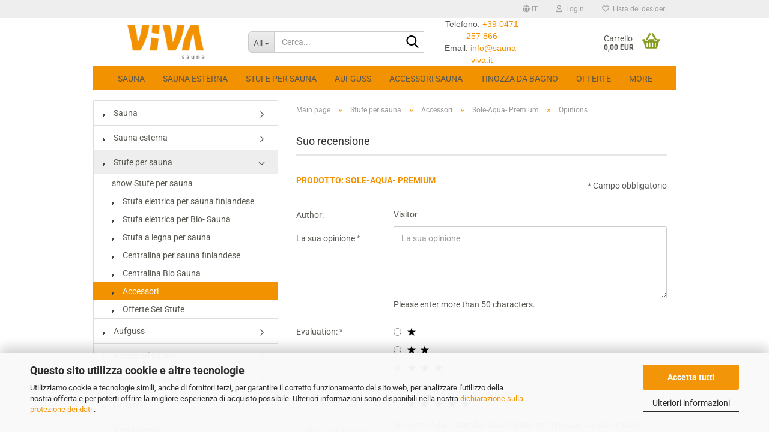

--- FILE ---
content_type: text/html; charset=utf-8
request_url: https://www.sauna-viva.it/it/product_reviews_write.php?info=p591_sole-aqua--premium.html
body_size: 15701
content:





	<!DOCTYPE html>
	<html xmlns="http://www.w3.org/1999/xhtml" dir="ltr" lang="it">
		
			<head>
				
					
					<!--

					=========================================================
					Shopsoftware by Gambio GmbH (c) 2005-2023 [www.gambio.de]
					=========================================================

					Gambio GmbH offers you highly scalable E-Commerce-Solutions and Services.
					The Shopsoftware is redistributable under the GNU General Public License (Version 2) [http://www.gnu.org/licenses/gpl-2.0.html].
					based on: E-Commerce Engine Copyright (c) 2006 xt:Commerce, created by Mario Zanier & Guido Winger and licensed under GNU/GPL.
					Information and contribution at http://www.xt-commerce.com

					=========================================================
					Please visit our website: www.gambio.de
					=========================================================

					-->
				

                
            <!-- Google tag (gtag.js) -->
                                            <script async
                        data-type="text/javascript"
                        data-src="https://www.googletagmanager.com/gtag/js?id=G-BLVKX0Q9WF"
                        type="as-oil"
                        data-purposes="4"
                        data-managed="as-oil"></script>
                                        <script async
                data-type="text/javascript"
                type="as-oil"
                data-purposes="4"
                data-managed="as-oil">
            window.dataLayer = window.dataLayer || [];

            
            function gtag() {
                dataLayer.push(arguments);
            }
            
            gtag('js', new Date());

                        
                                                
            gtag('config', 'G-BLVKX0Q9WF');
                        
                                    var gaDisableGBLVKX0Q9WF = 'ga-disable-G-BLVKX0Q9WF';
            
            			if (document.cookie.indexOf(gaDisableGBLVKX0Q9WF + '=true') > -1) {
				window[gaDisableGBLVKX0Q9WF] = true;
			}
			
			function gaOptOut() {
			    				document.cookie = gaDisableGBLVKX0Q9WF + '=true; expires=Thu, 31 Dec 2099 23:59:59 UTC; path=/';
				window[gaDisableGBLVKX0Q9WF] = true;
								console.log('Disabled Google-Analytics Tracking');
			}

			function gaOptout() {
				gaOptOut();
			}

			function checkGaOptOutAnchor() {
				if (location.hash.substr(1) === 'gaOptOut') {
					gaOptOut();
				}
			}

			checkGaOptOutAnchor();
			window.addEventListener('hashchange', checkGaOptOutAnchor);
            
        </script>
    

                    
                

				
					<meta name="viewport" content="width=device-width, initial-scale=1, minimum-scale=1.0" />
				

				
					<meta http-equiv="Content-Type" content="text/html; charset=utf-8" />
		<meta name="language" content="it" />
		<meta name='Paccagnel Erich snc' content='2' />
		<meta name='Paccagnel_Erich_snc' content='2' />
		<meta name="keywords" content="sauna, sauna viva, sauna finlandese, sauna a raggi infrarossi, bio sauna, tinozza da bagno, bagno con jacuzzi, accessori sauna, attrezzi per sauna, botte sauna, accendifuoco, stufa per sauna" />
		<meta name="description" content="Aggiungi il vapore del sale alla tua sauna con la sole-acqua-pur!" />
		<title>Sole-Acqua-Pur</title>
		<meta property="og:title" content="Sole-Aqua- Premium" />
		<meta property="og:site_name" content="Sauna Viva" />
		<meta property="og:locale" content="it_IT" />
		<meta property="og:type" content="product" />
		<meta property="og:description" content="Aggiungi il vapore del sale alla tua sauna con la sole-acqua-pur!" />
		<meta property="og:image" content="https://www.sauna-viva.it/images/product_images/info_images/Sole-Aqua-Premium_small.jpg" />
		<meta property="og:image" content="https://www.sauna-viva.it/images/product_images/info_images/Verdampferquerschnitt_S62_small.jpg" />
		<meta property="og:image" content="https://www.sauna-viva.it/images/product_images/info_images/Sole-Aqua-Premium_S6_klein.jpg" />

				

								
									

				
					<base href="https://www.sauna-viva.it/" />
				

				
											
							<link rel="shortcut icon" href="https://www.sauna-viva.it/images/logos/favicon.ico" type="image/x-icon" />
						
									

				
											
							<link rel="apple-touch-icon" href="https://www.sauna-viva.it/images/logos/favicon.png" />
						
									

				
											
							<link id="main-css" type="text/css" rel="stylesheet" href="public/theme/styles/system/main.min.css?bust=1768914720" />
						
									

				
					<meta name="robots" content="index,follow" />
		<link rel="canonical" href="https://www.sauna-viva.it/it/Stufa-per-sauna/Accessori/Sole-Aqua-Pur.html" />
		<meta property="og:url" content="https://www.sauna-viva.it/it/Stufa-per-sauna/Accessori/Sole-Aqua-Pur.html">
		<link rel="alternate" hreflang="x-default" href="https://www.sauna-viva.it/it/Stufa-per-sauna/Accessori/Sole-Aqua-Pur.html" />
		<link rel="alternate" hreflang="de" href="https://www.sauna-viva.it/de/Saunaofen-178/Zubehoer/Sole-Aqua-Pur.html" />
		<link rel="alternate" hreflang="it" href="https://www.sauna-viva.it/it/Stufa-per-sauna/Accessori/Sole-Aqua-Pur.html" />
		<!-- Google Tag Manager -->
<script>(function(w,d,s,l,i){w[l]=w[l]||[];w[l].push({'gtm.start':
new Date().getTime(),event:'gtm.js'});var f=d.getElementsByTagName(s)[0],
j=d.createElement(s),dl=l!='dataLayer'?'&l='+l:'';j.async=true;j.src=
'https://www.googletagmanager.com/gtm.js?id='+i+dl;f.parentNode.insertBefore(j,f);
})(window,document,'script','dataLayer','GTM-NPKWNMW4');</script>
<!-- End Google Tag Manager -->
<script src="https://cdn.gambiohub.com/sdk/1.2.0/dist/bundle.js"></script><script>var payPalText = {"ecsNote":"Bitte w\u00e4hlen Sie ihre gew\u00fcnschte PayPal-Zahlungsweise.","paypalUnavailable":"PayPal steht f\u00fcr diese Transaktion im Moment nicht zur Verf\u00fcgung.","errorContinue":"weiter","continueToPayPal":"Weiter mit","errorCheckData":"Es ist ein Fehler aufgetreten. Bitte \u00fcberpr\u00fcfen Sie Ihre Eingaben."};var payPalButtonSettings = {"env":"live","commit":false,"style":{"label":"checkout","shape":"pill","color":"gold","layout":"vertical","tagline":false},"locale":"","fundingCardAllowed":true,"fundingELVAllowed":true,"fundingCreditAllowed":false,"createPaymentUrl":"https:\/\/www.sauna-viva.it\/shop.php?do=PayPalHub\/CreatePayment&initiator=ecs","authorizedPaymentUrl":"https:\/\/www.sauna-viva.it\/shop.php?do=PayPalHub\/AuthorizedPayment&initiator=ecs","checkoutUrl":"https:\/\/www.sauna-viva.it\/shop.php?do=PayPalHub\/RedirectGuest","useVault":false,"jssrc":"https:\/\/www.paypal.com\/sdk\/js?client-id=AVEjCpwSc-e9jOY8dHKoTUckaKtPo0shiwe_T2rKtxp30K4TYGRopYjsUS6Qmkj6bILd7Nt72pbMWCXe&commit=false&intent=capture&components=buttons%2Cmarks%2Cmessages%2Cfunding-eligibility%2Cgooglepay%2Capplepay%2Ccard-fields&integration-date=2021-11-25&enable-funding=paylater&merchant-id=SVVJYF3WP8JTY&currency=EUR","partnerAttributionId":"GambioGmbH_Cart_Hub_PPXO","createOrderUrl":"https:\/\/www.sauna-viva.it\/shop.php?do=PayPalHub\/CreateOrder&initiator=ecs","getOrderUrl":"https:\/\/www.sauna-viva.it\/shop.php?do=PayPalHub\/GetOrder","approvedOrderUrl":"https:\/\/www.sauna-viva.it\/shop.php?do=PayPalHub\/ApprovedOrder&initiator=ecs","paymentApproved":false,"developmentMode":false,"cartAmount":0};var jsShoppingCart = {"languageCode":"it","verifySca":"https:\/\/www.sauna-viva.it\/shop.php?do=PayPalHub\/VerifySca","totalAmount":"0.00","currency":"EUR","env":"live","commit":false,"style":{"label":"checkout","shape":"pill","color":"gold","layout":"vertical","tagline":false},"locale":"","fundingCardAllowed":true,"fundingELVAllowed":true,"fundingCreditAllowed":false,"createPaymentUrl":"https:\/\/www.sauna-viva.it\/shop.php?do=PayPalHub\/CreatePayment&initiator=ecs","authorizedPaymentUrl":"https:\/\/www.sauna-viva.it\/shop.php?do=PayPalHub\/AuthorizedPayment&initiator=ecs","checkoutUrl":"https:\/\/www.sauna-viva.it\/shop.php?do=PayPalHub\/RedirectGuest","useVault":false,"jssrc":"https:\/\/www.paypal.com\/sdk\/js?client-id=AVEjCpwSc-e9jOY8dHKoTUckaKtPo0shiwe_T2rKtxp30K4TYGRopYjsUS6Qmkj6bILd7Nt72pbMWCXe&commit=false&intent=capture&components=buttons%2Cmarks%2Cmessages%2Cfunding-eligibility%2Cgooglepay%2Capplepay%2Ccard-fields&integration-date=2021-11-25&enable-funding=paylater&merchant-id=SVVJYF3WP8JTY&currency=EUR","partnerAttributionId":"GambioGmbH_Cart_Hub_PPXO","createOrderUrl":"https:\/\/www.sauna-viva.it\/shop.php?do=PayPalHub\/CreateOrder&initiator=ecs","getOrderUrl":"https:\/\/www.sauna-viva.it\/shop.php?do=PayPalHub\/GetOrder","approvedOrderUrl":"https:\/\/www.sauna-viva.it\/shop.php?do=PayPalHub\/ApprovedOrder&initiator=ecs","paymentApproved":false,"developmentMode":false,"cartAmount":0};var payPalBannerSettings = {"useVault":false,"jssrc":"https:\/\/www.paypal.com\/sdk\/js?client-id=AVEjCpwSc-e9jOY8dHKoTUckaKtPo0shiwe_T2rKtxp30K4TYGRopYjsUS6Qmkj6bILd7Nt72pbMWCXe&commit=false&intent=capture&components=buttons%2Cmarks%2Cmessages%2Cfunding-eligibility%2Cgooglepay%2Capplepay%2Ccard-fields&integration-date=2021-11-25&enable-funding=paylater&merchant-id=SVVJYF3WP8JTY&currency=EUR","partnerAttributionId":"GambioGmbH_Cart_Hub_PPXO","positions":{"cartBottom":{"placement":"cart","style":{"layout":"flex","logo":{"type":"primary"},"text":{"color":"black"},"color":"blue","ratio":"1x1"}},"product":{"placement":"product","style":{"layout":"text","logo":{"type":"inline"},"text":{"color":"black"},"color":"blue","ratio":"1x1"}}},"currency":"EUR","cartAmount":0,"productsPrice":325};</script><script id="paypalconsent" type="application/json">{"purpose_id":null}</script><script src="GXModules/Gambio/Hub/Shop/Javascript/PayPalLoader.js?v=1764777409" async></script><link rel="stylesheet" href="https://cdn.gambiohub.com/sdk/1.2.0/dist/css/gambio_hub.css">
				

				
									
			</head>
		
		
			<body class="page-product-reviews-write"
				  data-gambio-namespace="https://www.sauna-viva.it/public/theme/javascripts/system"
				  data-jse-namespace="https://www.sauna-viva.it/JSEngine/build"
				  data-gambio-controller="initialize"
				  data-gambio-widget="input_number responsive_image_loader transitions header image_maps modal history dropdown core_workarounds anchor"
				  data-input_number-separator=","
					>

				
					
				

				
									

				
									
		




	



	
		<div id="outer-wrapper" >
			
				<header id="header" class="navbar">
					
	





	<div id="topbar-container">
						
		
					

		
			<div class="navbar-topbar">
				
					<nav data-gambio-widget="menu link_crypter" data-menu-switch-element-position="false" data-menu-events='{"desktop": ["click"], "mobile": ["click"]}' data-menu-ignore-class="dropdown-menu">
						<ul class="nav navbar-nav navbar-right" data-menu-replace="partial">

                            <li class="navbar-topbar-item">
                                <ul id="secondaryNavigation" class="nav navbar-nav ignore-menu">
                                                                    </ul>

                                <script id="secondaryNavigation-menu-template" type="text/mustache">
                                    
                                        <ul id="secondaryNavigation" class="nav navbar-nav">
                                            <li v-for="(item, index) in items" class="navbar-topbar-item hidden-xs content-manager-item">
                                                <a href="javascript:;" :title="item.title" @click="goTo(item.content)">
                                                    <span class="fa fa-arrow-circle-right visble-xs-block"></span>
                                                    {{item.title}}
                                                </a>
                                            </li>
                                        </ul>
                                    
                                </script>
                            </li>

							
															

							
															

							
															

							
															

							
															

															<li class="dropdown navbar-topbar-item first">

									
																					
												<a href="#" aria-label="Seleziona lingua" title="Seleziona lingua" class="dropdown-toggle" data-toggle-hover="dropdown" role="button">

													
														<span class="language-code hidden-xs">
																															
																	<span class="fa fa-globe"></span>
																
																														it
														</span>
													

													
														<span class="visible-xs-block">
																															
																	<span class="fa fa-globe"></span>
																
																														&nbsp;Language
														</span>
													
												</a>
											
																			

									<ul class="level_2 dropdown-menu ignore-menu arrow-top">
										<li class="arrow"></li>
										<li>
											
												<form action="/it/product_reviews_write.php?info=p591_sole-aqua--premium.html" method="POST" class="form-horizontal">

													
																													
																<div class="form-group">
																	<label style="display: inline">Seleziona lingua
																	    
	<select name="language" class="form-control">
					
				<option value="de">Deutsch</option>
			
					
				<option value="it" selected="selected">Italiano</option>
			
			</select>

                                                                    </label>
																</div>
															
																											

													
																											

													
																											

													
														<div class="dropdown-footer row">
															<input type="submit" class="btn btn-primary btn-block" value="Salva" title="Salva" />
														</div>
													

													<input type="hidden" name="info" value="p591_sole-aqua--premium.html"/>

												</form>
											
										</li>
									</ul>
								</li>
							
							
																	
										<li class="dropdown navbar-topbar-item">
											<a title="Login" href="/it/product_reviews_write.php?info=p591_sole-aqua--premium.html#" class="dropdown-toggle" data-toggle-hover="dropdown" role="button" aria-label="Login">
												
																											
															<span class="fa fa-user-o"></span>
														
																									

												&nbsp;Login
											</a>
											




	<ul class="dropdown-menu dropdown-menu-login arrow-top">
		
			<li class="arrow"></li>
		
		
		
			<li class="dropdown-header hidden-xs">Registrazione</li>
		
		
		
			<li>
				<form action="https://www.sauna-viva.it/it/login.php?action=process" method="post" class="form-horizontal">
					<input type="hidden" name="return_url" value="https://www.sauna-viva.it/it/product_reviews_write.php?info=p591_sole-aqua--premium.html">
					<input type="hidden" name="return_url_hash" value="666c5110087c2f03bf9480f20df89d12f5a5d368b2cef8c794784efd559788c0">
					
						<div class="form-group">
                            <label for="box-login-dropdown-login-username" class="form-control sr-only">Email</label>
							<input
                                autocomplete="username"
                                type="email"
                                id="box-login-dropdown-login-username"
                                class="form-control"
                                placeholder="Email"
                                name="email_address"
                                oninput="this.setCustomValidity('')"
                                oninvalid="this.setCustomValidity('Bitte geben Sie eine korrekte Emailadresse ein')"
                            />
						</div>
					
					
                        <div class="form-group password-form-field" data-gambio-widget="show_password">
                            <label for="box-login-dropdown-login-password" class="form-control sr-only">Password</label>
                            <input autocomplete="current-password" type="password" id="box-login-dropdown-login-password" class="form-control" placeholder="Password" name="password" />
                            <button class="btn show-password hidden" type="button">
                                <i class="fa fa-eye" aria-hidden="true"></i>
                                <span class="sr-only">Toggle Password View</span>
                            </button>
                        </div>
					
					
						<div class="dropdown-footer row">
							
	
								
									<input type="submit" class="btn btn-primary btn-block" value="Login" />
								
								<ul>
									
										<li>
											<a title="Crea nuovo conto" href="https://www.sauna-viva.it/it/shop.php?do=CreateRegistree">
												Crea nuovo conto
											</a>
										</li>
									
									
										<li>
											<a title="Password dimenticata?" href="https://www.sauna-viva.it/it/password_double_opt.php">
												Password dimenticata?
											</a>
										</li>
									
								</ul>
							
	

	
						</div>
					
				</form>
			</li>
		
	</ul>


										</li>
									
															

							
																	
										<li class="navbar-topbar-item">
											<a href="https://www.sauna-viva.it/it/wish_list.php" title="Visualizza la lista dei desideri" aria-label="Lista dei desideri">
												
																											
															<span class="fa fa-heart-o"></span>
														
																									

												&nbsp;Lista dei desideri
											</a>
										</li>
									
															

							
						</ul>
					</nav>
				
			</div>
		
	</div>




	<div class="inside">

		<div class="row">

		
												
			<div class="navbar-header" data-gambio-widget="mobile_menu">
									
							
		<div id="navbar-brand" class="navbar-brand">
			<a href="https://www.sauna-viva.it/it/" title="Sauna Viva">
				<img id="main-header-logo" class="img-responsive" src="https://www.sauna-viva.it/images/logos/logo-viva-sauna_logo.png" alt="Sauna Viva-Logo">
			</a>
		</div>
	
					
								
					
	
	
			
	
		<button type="button" class="navbar-toggle" aria-label="navigationbar toggle button" data-mobile_menu-target="#categories .navbar-collapse"
		        data-mobile_menu-body-class="categories-open" data-mobile_menu-toggle-content-visibility>
			<img src="public/theme/images/svgs/bars.svg" class="gx-menu svg--inject" alt="menu bars icon">
		</button>
	
	
	
		<button type="button" class="navbar-toggle cart-icon" data-mobile_menu-location="shopping_cart.php">
			<img src="public/theme/images/svgs/basket.svg" class="gx-cart-basket svg--inject" alt="shopping cart icon">
			<span class="cart-products-count hidden">
				0
			</span>
		</button>
	
	
			
			<button type="button" class="navbar-toggle" aria-label="searchbar toggle button" data-mobile_menu-target=".navbar-search" data-mobile_menu-body-class="search-open"
					data-mobile_menu-toggle-content-visibility>
				<img src="public/theme/images/svgs/search.svg" class="gx-search svg--inject" alt="search icon">
			</button>
		
	
				
			</div>
		

		
							






	<div class="navbar-search collapse">

		
						<p class="navbar-search-header dropdown-header">Cerca</p>
		

		
			<form role="search" action="it/advanced_search_result.php" method="get" data-gambio-widget="live_search">

				<div class="navbar-search-input-group input-group">
					<div class="navbar-search-input-group-btn input-group-btn custom-dropdown" data-dropdown-trigger-change="false" data-dropdown-trigger-no-change="false">

						
							<button aria-label="Cerca..." type="button" class="btn btn-default dropdown-toggle" data-toggle="dropdown" aria-haspopup="true" aria-expanded="false">
								<span class="dropdown-name">All</span> <span class="caret"></span>
							</button>
						

						
															
									<ul class="dropdown-menu">
																				
												<li><a href="#" data-rel="0">All</a></li>
											
																							
													<li><a href="#" data-rel="175">Sauna</a></li>
												
																							
													<li><a href="#" data-rel="164">Sauna esterna</a></li>
												
																							
													<li><a href="#" data-rel="178">Stufe per sauna</a></li>
												
																							
													<li><a href="#" data-rel="179">Aufguss</a></li>
												
																							
													<li><a href="#" data-rel="102">Accessori Sauna</a></li>
												
																							
													<li><a href="#" data-rel="163">Tinozza da bagno</a></li>
												
																							
													<li><a href="#" data-rel="101">Offerte</a></li>
												
																							
													<li><a href="#" data-rel="151">Vari accessori</a></li>
												
																							
													<li><a href="#" data-rel="1">Prodotti in legno</a></li>
												
																														</ul>
								
													

						
															
                                    <label for="top-search-button-categories-id" class="sr-only">All</label>
									<select id="top-search-button-categories-id" name="categories_id">
										<option value="0">All</option>
																																	
													<option value="175">Sauna</option>
												
																							
													<option value="164">Sauna esterna</option>
												
																							
													<option value="178">Stufe per sauna</option>
												
																							
													<option value="179">Aufguss</option>
												
																							
													<option value="102">Accessori Sauna</option>
												
																							
													<option value="163">Tinozza da bagno</option>
												
																							
													<option value="101">Offerte</option>
												
																							
													<option value="151">Vari accessori</option>
												
																							
													<option value="1">Prodotti in legno</option>
												
																														</select>
								
													

					</div>
					<input type="text" id="search-field-input" name="keywords" placeholder="Cerca..." class="form-control search-input" autocomplete="off" />
					
					<button aria-label="Cerca..." type="submit" class="form-control-feedback">
						<img src="public/theme/images/svgs/search.svg" class="gx-search-input svg--inject" alt="search icon">
					</button>
					

                    <label for="search-field-input" class="control-label sr-only">Cerca...</label>
					

				</div>


									<input type="hidden" value="1" name="inc_subcat" />
				
				
					<div class="navbar-search-footer visible-xs-block">
						
							<button class="btn btn-primary btn-block" type="submit">
								Cerca...
							</button>
						
						
							<a href="advanced_search.php" class="btn btn-default btn-block" title="Advanced Search">
								Advanced Search
							</a>
						
					</div>
				

				<div class="search-result-container"></div>

			</form>
		
	</div>


					

		
							
					
	<div class="custom-container">
		
			<div class="inside">
				
											
							<p>
	<span style="color:#575750;"><span style="font-family:verdana,geneva,sans-serif;">Telefono: <a href="tel:+390471257866">+39 0471 257 866</a><br />
	Email: </span></span><span style="font-family:verdana,geneva,sans-serif;"><a href="mailto:info@sauna-viva.it?subject=Contatto%20Sauna%20Viva"><span style="color:#f39200;">info@sauna-viva.it</span></a></span>
</p>

						
									
			</div>
		
	</div>
				
					

		
    		<!-- layout_header honeygrid -->
							
					


	<nav id="cart-container" class="navbar-cart" data-gambio-widget="menu cart_dropdown" data-menu-switch-element-position="false">
		
			<ul class="cart-container-inner">
				
					<li>
						<a href="https://www.sauna-viva.it/it/shopping_cart.php" class="dropdown-toggle">
							
								<img src="public/theme/images/svgs/basket.svg" alt="shopping cart icon" class="gx-cart-basket svg--inject">
								<span class="cart">
									Carrello<br />
									<span class="products">
										0,00 EUR
									</span>
								</span>
							
							
																	<span class="cart-products-count hidden">
										
									</span>
															
						</a>

						
							



	<ul class="dropdown-menu arrow-top cart-dropdown cart-empty">
		
			<li class="arrow"></li>
		
	
		
					
	
		
            <input type="hidden" id="ga4-view-cart-json" value=""/>
        <script async
                data-type="text/javascript"
                type="as-oil"
                data-purposes="4"
                data-managed="as-oil">
            function ga4ViewCart() {
                const data = document.getElementById('ga4-view-cart-json');

                if (data && data.value.length) {
                    gtag('event', 'view_cart', JSON.parse(data.value));
                }
            }
        </script>
    
			<li class="cart-dropdown-inside">
		
				
									
				
									
						<div class="cart-empty">
							Al momento non ci sono prodotti nel carrello.
						</div>
					
								
			</li>
		
	</ul>
						
					</li>
				
			</ul>
		
	</nav>

				
					

		</div>

	</div>









	<noscript>
		<div class="alert alert-danger noscript-notice" role="alert">
			JavaScript is not activated in your browser. Please activate JavaScript to have access to all shop functions and all shop content.
		</div>
	</noscript>



			
						


	<div id="categories">
		<div class="navbar-collapse collapse">
			
				<nav class="navbar-default navbar-categories" data-gambio-widget="menu">
					
						<ul class="level-1 nav navbar-nav">
                             
															
									<li class="dropdown level-1-child" data-id="175">
										
											<a class="dropdown-toggle" href="https://www.sauna-viva.it/it/Sauna/" title="Sauna">
												
													Sauna
												
																							</a>
										
										
										
																							
													<ul data-level="2" class="level-2 dropdown-menu dropdown-menu-child">
														
															<li class="enter-category hidden-sm hidden-md hidden-lg show-more">
																
																	<a class="dropdown-toggle" href="https://www.sauna-viva.it/it/Sauna/" title="Sauna">
																		
																			show Sauna
																		
																	</a>
																
															</li>
														
														
																																																																																																																																																																																																																																																																																																																																							
																													
																															
																	<li class="level-2-child">
																		<a href="https://www.sauna-viva.it/it/Sauna/Sauna-finlandes/" title="Sauna finlandese & Bio sauna">
																			Sauna finlandese & Bio sauna
																		</a>
																																			</li>
																
																															
																	<li class="level-2-child">
																		<a href="https://www.sauna-viva.it/it/Sauna/sauna-premium/" title="Sauna Premium">
																			Sauna Premium
																		</a>
																																			</li>
																
																															
																	<li class="level-2-child">
																		<a href="https://www.sauna-viva.it/it/Sauna/Sauna-infrarossi/" title="Sauna a raggi infrarossi">
																			Sauna a raggi infrarossi
																		</a>
																																			</li>
																
																															
																	<li class="level-2-child">
																		<a href="https://www.sauna-viva.it/it/Sauna/Saune-TrioSol/" title="Saune infrarossi TrioSol">
																			Saune infrarossi TrioSol
																		</a>
																																			</li>
																
																															
																	<li class="level-2-child">
																		<a href="https://www.sauna-viva.it/it/Sauna/sauna-su-misura/" title="Sauna su misura">
																			Sauna su misura
																		</a>
																																			</li>
																
																													
																												
														
															<li class="enter-category hidden-more hidden-xs">
																<a class="dropdown-toggle col-xs-6"
																   href="https://www.sauna-viva.it/it/Sauna/"
																   title="Sauna">show Sauna</a>
							
																<span class="close-menu-container col-xs-6">
																	<span class="close-flyout">
																		<i class="fa fa-close"></i>
																	</span>
																</span>
															</li>
														
													
													</ul>
												
																					
										
									</li>
								
															
									<li class="dropdown level-1-child" data-id="164">
										
											<a class="dropdown-toggle" href="https://www.sauna-viva.it/it/sauna-esterna/" title="Sauna esterna">
												
													Sauna esterna
												
																							</a>
										
										
										
																							
													<ul data-level="2" class="level-2 dropdown-menu dropdown-menu-child">
														
															<li class="enter-category hidden-sm hidden-md hidden-lg show-more">
																
																	<a class="dropdown-toggle" href="https://www.sauna-viva.it/it/sauna-esterna/" title="Sauna esterna">
																		
																			show Sauna esterna
																		
																	</a>
																
															</li>
														
														
																																																																																																																																																			
																													
																															
																	<li class="level-2-child">
																		<a href="https://www.sauna-viva.it/it/sauna-esterna/Sauna-a-botte--botte-sauna--sauna-per-esterno--sauna-da-esterno/" title="Sauna a botte">
																			Sauna a botte
																		</a>
																																			</li>
																
																															
																	<li class="level-2-child">
																		<a href="https://www.sauna-viva.it/it/sauna-esterna/Sauna-finlandese-per-esterno/" title="Sauna finlandese da esterno">
																			Sauna finlandese da esterno
																		</a>
																																			</li>
																
																													
																												
														
															<li class="enter-category hidden-more hidden-xs">
																<a class="dropdown-toggle col-xs-6"
																   href="https://www.sauna-viva.it/it/sauna-esterna/"
																   title="Sauna esterna">show Sauna esterna</a>
							
																<span class="close-menu-container col-xs-6">
																	<span class="close-flyout">
																		<i class="fa fa-close"></i>
																	</span>
																</span>
															</li>
														
													
													</ul>
												
																					
										
									</li>
								
															
									<li class="dropdown level-1-child" data-id="178">
										
											<a class="dropdown-toggle" href="https://www.sauna-viva.it/it/Stufa-per-sauna/" title="Stufe per sauna">
												
													Stufe per sauna
												
																							</a>
										
										
										
																							
													<ul data-level="2" class="level-2 dropdown-menu dropdown-menu-child">
														
															<li class="enter-category hidden-sm hidden-md hidden-lg show-more">
																
																	<a class="dropdown-toggle" href="https://www.sauna-viva.it/it/Stufa-per-sauna/" title="Stufe per sauna">
																		
																			show Stufe per sauna
																		
																	</a>
																
															</li>
														
														
																																																																																																																																																																																																																																																																																																																																																																																																																																																															
																													
																															
																	<li class="level-2-child">
																		<a href="https://www.sauna-viva.it/it/Stufa-per-sauna/Stufa-elettrica/" title="Stufa elettrica per sauna finlandese">
																			Stufa elettrica per sauna finlandese
																		</a>
																																			</li>
																
																															
																	<li class="level-2-child">
																		<a href="https://www.sauna-viva.it/it/Stufa-per-sauna/Stufa-elettrica-Bio-Sauna/" title="Stufa elettrica per Bio- Sauna">
																			Stufa elettrica per Bio- Sauna
																		</a>
																																			</li>
																
																															
																	<li class="level-2-child">
																		<a href="https://www.sauna-viva.it/it/Stufa-per-sauna/Stufa-a-legna/" title="Stufa a legna per sauna">
																			Stufa a legna per sauna
																		</a>
																																			</li>
																
																															
																	<li class="level-2-child">
																		<a href="https://www.sauna-viva.it/it/Stufa-per-sauna/Centralina-per-sauna-185/" title="Centralina per sauna finlandese">
																			Centralina per sauna finlandese
																		</a>
																																			</li>
																
																															
																	<li class="level-2-child">
																		<a href="https://www.sauna-viva.it/it/Stufa-per-sauna/Centralina-per-sauna-204/" title="Centralina Bio Sauna">
																			Centralina Bio Sauna
																		</a>
																																			</li>
																
																															
																	<li class="level-2-child active">
																		<a href="https://www.sauna-viva.it/it/Stufa-per-sauna/Accessori/" title="Accessori">
																			Accessori
																		</a>
																																			</li>
																
																															
																	<li class="level-2-child">
																		<a href="https://www.sauna-viva.it/it/Stufa-per-sauna/offerte-set/" title="Offerte Set Stufe">
																			Offerte Set Stufe
																		</a>
																																			</li>
																
																													
																												
														
															<li class="enter-category hidden-more hidden-xs">
																<a class="dropdown-toggle col-xs-6"
																   href="https://www.sauna-viva.it/it/Stufa-per-sauna/"
																   title="Stufe per sauna">show Stufe per sauna</a>
							
																<span class="close-menu-container col-xs-6">
																	<span class="close-flyout">
																		<i class="fa fa-close"></i>
																	</span>
																</span>
															</li>
														
													
													</ul>
												
																					
										
									</li>
								
															
									<li class="dropdown level-1-child" data-id="179">
										
											<a class="dropdown-toggle" href="https://www.sauna-viva.it/it/Aufguss/" title="Aufguss">
												
													Aufguss
												
																							</a>
										
										
										
																							
													<ul data-level="2" class="level-2 dropdown-menu dropdown-menu-child">
														
															<li class="enter-category hidden-sm hidden-md hidden-lg show-more">
																
																	<a class="dropdown-toggle" href="https://www.sauna-viva.it/it/Aufguss/" title="Aufguss">
																		
																			show Aufguss
																		
																	</a>
																
															</li>
														
														
																																																																																																																																																																																																																																																																											
																													
																															
																	<li class="level-2-child">
																		<a href="https://www.sauna-viva.it/it/Aufguss/Sauna-Sets/" title="Sauna Set">
																			Sauna Set
																		</a>
																																			</li>
																
																															
																	<li class="level-2-child">
																		<a href="https://www.sauna-viva.it/it/Aufguss/mestolo/" title="Mestolo per sauna">
																			Mestolo per sauna
																		</a>
																																			</li>
																
																															
																	<li class="level-2-child">
																		<a href="https://www.sauna-viva.it/it/Aufguss/Secchi--secchio/" title="Secchio per Sauna">
																			Secchio per Sauna
																		</a>
																																			</li>
																
																															
																	<li class="level-2-child">
																		<a href="https://www.sauna-viva.it/it/Aufguss/Aroma-Essenze/" title="Aroma - Essenze">
																			Aroma - Essenze
																		</a>
																																			</li>
																
																													
																												
														
															<li class="enter-category hidden-more hidden-xs">
																<a class="dropdown-toggle col-xs-6"
																   href="https://www.sauna-viva.it/it/Aufguss/"
																   title="Aufguss">show Aufguss</a>
							
																<span class="close-menu-container col-xs-6">
																	<span class="close-flyout">
																		<i class="fa fa-close"></i>
																	</span>
																</span>
															</li>
														
													
													</ul>
												
																					
										
									</li>
								
															
									<li class="dropdown level-1-child" data-id="102">
										
											<a class="dropdown-toggle" href="https://www.sauna-viva.it/it/Accessori-SAUNA/" title="Accessori Sauna">
												
													Accessori Sauna
												
																							</a>
										
										
										
																							
													<ul data-level="2" class="level-2 dropdown-menu dropdown-menu-child">
														
															<li class="enter-category hidden-sm hidden-md hidden-lg show-more">
																
																	<a class="dropdown-toggle" href="https://www.sauna-viva.it/it/Accessori-SAUNA/" title="Accessori Sauna">
																		
																			show Accessori Sauna
																		
																	</a>
																
															</li>
														
														
																																																																																																																																																																																																																																																																																																																																																																																																																																																															
																													
																															
																	<li class="level-2-child">
																		<a href="https://www.sauna-viva.it/it/Accessori-SAUNA/Lettino-Wellness/" title="Lettino Wellness">
																			Lettino Wellness
																		</a>
																																			</li>
																
																															
																	<li class="level-2-child">
																		<a href="https://www.sauna-viva.it/it/Accessori-SAUNA/Termoigrometri/" title="Termoigrometri">
																			Termoigrometri
																		</a>
																																			</li>
																
																															
																	<li class="level-2-child">
																		<a href="https://www.sauna-viva.it/it/Accessori-SAUNA/poggiatesta/" title="Poggiatesta">
																			Poggiatesta
																		</a>
																																			</li>
																
																															
																	<li class="level-2-child">
																		<a href="https://www.sauna-viva.it/it/Accessori-SAUNA/Lampade-e-luci-123/" title="Lampade per sauna">
																			Lampade per sauna
																		</a>
																																			</li>
																
																															
																	<li class="level-2-child">
																		<a href="https://www.sauna-viva.it/it/Accessori-SAUNA/Musica/" title="Musica per sauna">
																			Musica per sauna
																		</a>
																																			</li>
																
																															
																	<li class="level-2-child">
																		<a href="https://www.sauna-viva.it/it/Accessori-SAUNA/Materiale-fai-da-te/" title="Materiale fai da te">
																			Materiale fai da te
																		</a>
																																			</li>
																
																															
																	<li class="level-2-child">
																		<a href="https://www.sauna-viva.it/it/Accessori-SAUNA/Tessuti-per-sauna--saunakilt/" title="Tessuti per sauna">
																			Tessuti per sauna
																		</a>
																																			</li>
																
																													
																												
														
															<li class="enter-category hidden-more hidden-xs">
																<a class="dropdown-toggle col-xs-6"
																   href="https://www.sauna-viva.it/it/Accessori-SAUNA/"
																   title="Accessori Sauna">show Accessori Sauna</a>
							
																<span class="close-menu-container col-xs-6">
																	<span class="close-flyout">
																		<i class="fa fa-close"></i>
																	</span>
																</span>
															</li>
														
													
													</ul>
												
																					
										
									</li>
								
															
									<li class="level-1-child" data-id="163">
										
											<a class="dropdown-toggle" href="https://www.sauna-viva.it/it/Tinozza-da-bagno/" title="Tinozza da bagno">
												
													Tinozza da bagno
												
																							</a>
										
										
										
																					
										
									</li>
								
															
									<li class="level-1-child" data-id="101">
										
											<a class="dropdown-toggle" href="https://www.sauna-viva.it/it/OFFERTE/" title="Offerte">
												
													Offerte
												
																							</a>
										
										
										
																					
										
									</li>
								
															
									<li class="dropdown level-1-child" data-id="151">
										
											<a class="dropdown-toggle" href="https://www.sauna-viva.it/it/Vari-accessori-stufe/" title="Vari accessori">
												
													Vari accessori
												
																							</a>
										
										
										
																							
													<ul data-level="2" class="level-2 dropdown-menu dropdown-menu-child">
														
															<li class="enter-category hidden-sm hidden-md hidden-lg show-more">
																
																	<a class="dropdown-toggle" href="https://www.sauna-viva.it/it/Vari-accessori-stufe/" title="Vari accessori">
																		
																			show Vari accessori
																		
																	</a>
																
															</li>
														
														
																																																																																																																																																																																																															
																													
																															
																	<li class="level-2-child">
																		<a href="https://www.sauna-viva.it/it/Vari-accessori-stufe/Accessori-per-stufe/" title="Accessori per stufe">
																			Accessori per stufe
																		</a>
																																			</li>
																
																															
																	<li class="level-2-child">
																		<a href="https://www.sauna-viva.it/it/Vari-accessori-stufe/Infrarossi/" title="Infrarossi">
																			Infrarossi
																		</a>
																																			</li>
																
																															
																	<li class="level-2-child">
																		<a href="https://www.sauna-viva.it/it/Vari-accessori-stufe/Barbecue-a-gas/" title="Barbecue a gas">
																			Barbecue a gas
																		</a>
																																			</li>
																
																													
																												
														
															<li class="enter-category hidden-more hidden-xs">
																<a class="dropdown-toggle col-xs-6"
																   href="https://www.sauna-viva.it/it/Vari-accessori-stufe/"
																   title="Vari accessori">show Vari accessori</a>
							
																<span class="close-menu-container col-xs-6">
																	<span class="close-flyout">
																		<i class="fa fa-close"></i>
																	</span>
																</span>
															</li>
														
													
													</ul>
												
																					
										
									</li>
								
															
									<li class="level-1-child" data-id="1">
										
											<a class="dropdown-toggle" href="https://www.sauna-viva.it/it/vasca-da-bagno-in-legno/" title="Prodotti in legno">
												
													Prodotti in legno
												
																							</a>
										
										
										
																					
										
									</li>
								
														
							



	
					
				<li id="mainNavigation" class="custom custom-entries hidden-xs">
									</li>
			

            <script id="mainNavigation-menu-template" type="text/mustache">
                
				    <li id="mainNavigation" class="custom custom-entries hidden-xs">
                        <a v-for="(item, index) in items" href="javascript:;" @click="goTo(item.content)">
                            {{item.title}}
                        </a>
                    </li>
                
            </script>

						


							
							
								<li class="dropdown dropdown-more" style="display: none">
									<a class="dropdown-toggle" href="#" title="">
										More
									</a>
									<ul class="level-2 dropdown-menu ignore-menu"></ul>
								</li>
							
			
						</ul>
					
				</nav>
			
		</div>
	</div>

		
					</header>
			

			
				
				

			
				<div id="wrapper">
					<div class="row">

						
							<div id="main">
								<div class="main-inside">
									
										
	
			<script type="application/ld+json">{"@context":"https:\/\/schema.org","@type":"BreadcrumbList","itemListElement":[{"@type":"ListItem","position":1,"name":"Main page","item":"https:\/\/www.sauna-viva.it\/"},{"@type":"ListItem","position":2,"name":"Stufe per sauna","item":"https:\/\/www.sauna-viva.it\/it\/Stufa-per-sauna\/"},{"@type":"ListItem","position":3,"name":"Accessori","item":"https:\/\/www.sauna-viva.it\/it\/Stufa-per-sauna\/Accessori\/"},{"@type":"ListItem","position":4,"name":"Sole-Aqua- Premium","item":"\/product_info.php?info=p591_sole-aqua--premium.html"},{"@type":"ListItem","position":5,"name":"Opinions","item":"https:\/\/www.sauna-viva.it\/it\/product_reviews_write.php?info=p591_sole-aqua--premium.html"}]}</script>
	    
		<div id="breadcrumb_navi">
            				<span class="breadcrumbEntry">
													<a href="https://www.sauna-viva.it/" class="headerNavigation" >
								<span aria-label="Main page">Main page</span>
							</a>
											</span>
                <span class="breadcrumbSeparator"> &raquo; </span>            				<span class="breadcrumbEntry">
													<a href="https://www.sauna-viva.it/it/Stufa-per-sauna/" class="headerNavigation" >
								<span aria-label="Stufe per sauna">Stufe per sauna</span>
							</a>
											</span>
                <span class="breadcrumbSeparator"> &raquo; </span>            				<span class="breadcrumbEntry">
													<a href="https://www.sauna-viva.it/it/Stufa-per-sauna/Accessori/" class="headerNavigation" >
								<span aria-label="Accessori">Accessori</span>
							</a>
											</span>
                <span class="breadcrumbSeparator"> &raquo; </span>            				<span class="breadcrumbEntry">
													<a href="/product_info.php?info=p591_sole-aqua--premium.html" class="headerNavigation" >
								<span aria-label="Sole-Aqua- Premium">Sole-Aqua- Premium</span>
							</a>
											</span>
                <span class="breadcrumbSeparator"> &raquo; </span>            				<span class="breadcrumbEntry">
													<span aria-label="Opinions">Opinions</span>
                        					</span>
                            		</div>
    


									

									
										<div id="shop-top-banner">
																					</div>
									

									



	
		<h1>Suo recensione</h1>
	
	
			
			

		
		
			
	
		
			<form id="product_reviews_write" action="it/product_reviews_write.php?action=process&amp;info=p591_sole-aqua--premium.html" method="post" class="form-horizontal">
				<fieldset>
					
						<legend aria-label="Prodotto: Sole-Aqua- Premium">
							Prodotto: Sole-Aqua- Premium
						</legend>
					
		
										
					
						<div class="row">
							
								<label class="control-label col-sm-3">Author: </label>
							
							
							
								<div class="col-sm-9 input-container">
									<p>Visitor</p>
								</div>
							
						</div>
					
					
					
						<div class="form-group mandatory">
							
								<label for="" class="control-label col-sm-3">
									La sua opinione
								</label>
							
							
							
								<div class="col-sm-9 col-lg-6 input-container">
									
										<textarea placeholder="La sua opinione"
												  id="review"
												  name="review"
												  class="form-control"></textarea>
									
																			
											<span class="reviews-length-info">Please enter more than 50 characters.</span>
										
																	</div>
							
						</div>
					
					
					
						<div class="form-group mandatory">
							
								<label for="rating-3" class="control-label col-sm-3">
									Evaluation: 
								</label>
							
							
							
								<div class="col-sm-9 input-container">
																			<span class="radio">
											<label for="rating-1">
												
													<input type="radio" id="rating-1" name="rating" aria-label="1 star radiobutton" value="1"  />
																													<span class="gm-star rating-stars-separate"></span>
																										
											</label>
										</span>
																			<span class="radio">
											<label for="rating-2">
												
													<input type="radio" id="rating-2" name="rating" aria-label="2 star radiobutton" value="2"  />
																													<span class="gm-star rating-stars-separate"></span>
																													<span class="gm-star rating-stars-separate"></span>
																										
											</label>
										</span>
																			<span class="radio">
											<label for="rating-3">
												
													<input type="radio" id="rating-3" name="rating" aria-label="3 star radiobutton" value="3" checked="checked" />
																													<span class="gm-star rating-stars-separate"></span>
																													<span class="gm-star rating-stars-separate"></span>
																													<span class="gm-star rating-stars-separate"></span>
																										
											</label>
										</span>
																			<span class="radio">
											<label for="rating-4">
												
													<input type="radio" id="rating-4" name="rating" aria-label="4 star radiobutton" value="4"  />
																													<span class="gm-star rating-stars-separate"></span>
																													<span class="gm-star rating-stars-separate"></span>
																													<span class="gm-star rating-stars-separate"></span>
																													<span class="gm-star rating-stars-separate"></span>
																										
											</label>
										</span>
																			<span class="radio">
											<label for="rating-5">
												
													<input type="radio" id="rating-5" name="rating" aria-label="5 star radiobutton" value="5"  />
																													<span class="gm-star rating-stars-separate"></span>
																													<span class="gm-star rating-stars-separate"></span>
																													<span class="gm-star rating-stars-separate"></span>
																													<span class="gm-star rating-stars-separate"></span>
																													<span class="gm-star rating-stars-separate"></span>
																										
											</label>
										</span>
																	</div>
							
						</div>
					
		
		
											
							<div class="form-group mandatory">
								
									<label for="vvcode" class="control-label col-sm-3">
										Codice di sicurezza
									</label>
								
								
								
									<div class="col-sm-9 col-lg-6 input-container">
										
											

    		<script
				data-type="text/javascript"
				data-src="https://www.google.com/recaptcha/api.js"
				type="as-oil"
				data-purposes="3"
				data-managed="as-oil"
				data-async="false"
		>
		</script>
		<script async
				data-type="text/javascript"
				type="as-oil"
				data-purposes="3"
				data-managed="as-oil">
			document.getElementById('g-recaptcha-no-consent-message').remove();
		</script>
		<div class="g-recaptcha" data-sitekey=""></div>
		<div id="g-recaptcha-no-consent-message">
            Sie können das Formular aktuell leider nicht nutzen, da Sie die dafür notwendigen Cookies nicht akzeptiert haben. Ihre Cookie-Einstellungen können Sie <a href="javascript:;" trigger-cookie-consent-panel="">hier</a> anpassen.
		</div>
	
										
									</div>
								
							</div>
						
							
											
															
									<span>Ho preso nota del <a href="https://www.sauna-viva.it/it/popup_content.php?lightbox_mode=1&amp;coID=2" target="_blank" class="lightbox_iframe" data-modal-settings='{"title": "Privacy Policy", "convertModal": "info", "sectionSelector":".content_text", "bootstrapClass": "modal-lg", "zIndex": 9999}'>Privacy Policy</a>.</span>
								
													
									</fieldset>
				
				
					<div class="row">
						<div class="col-xs-6 col-sm-4 col-md-3">
							
								<a class="btn btn-default btn-block" href="javascript:history.back(1)" title="Indietro">
									Indietro
								</a>
							
						</div>
						<div class="col-xs-6 col-sm-4 col-sm-offset-4 col-md-3 col-md-offset-6 text-right">
							
								<button type="submit" class="btn btn-primary btn-block" title="Invia">
									Invia
								</button>
							
						</div>
					</div>
				
				
				
					<p class="mandatory-info">
						* Campo obbligatorio
					</p>
				
			</form>
		
	

								</div>
							</div>
						

						
							
    <aside id="left">
        
                            <div id="gm_box_pos_1" class="gm_box_container">


	<div class="box box-categories panel panel-default">
		<nav class="navbar-categories-left"
			 data-gambio-widget="menu"
			 data-menu-menu-type="vertical"
			 data-menu-unfold-level="0"
			 data-menu-accordion="false"
			 data-menu-show-all-link="true"
		>

			
				<ul class="level-1 nav">
					

					
													<li class="dropdown level-1-child"
								data-id="175">
								<a class="dropdown-toggle has-image"
								   href="https://www.sauna-viva.it/it/Sauna/"
								   title="Sauna">
																			<img src="images/categories/icons/168.gif" alt="Sauna category icon/image" class="cat-image"/>									Sauna								</a>

																	<ul data-level="2" class="level-2 dropdown-menu dropdown-menu-child">
										<li class="enter-category show">
											<a class="dropdown-toggle"
											   href="https://www.sauna-viva.it/it/Sauna/"
											   title="Sauna">show Sauna</a>
										</li>

										
													<li class="level-2-child"
								data-id="180">
								<a class="dropdown-toggle has-image"
								   href="https://www.sauna-viva.it/it/Sauna/Sauna-finlandes/"
								   title="Sauna finlandese &amp; Bio sauna">
																			<img src="images/categories/icons/168.gif" alt="Sauna finlandese & Bio sauna category icon/image" class="cat-image"/>									Sauna finlandese &amp; Bio sauna								</a>

								
							</li>
													<li class="level-2-child"
								data-id="200">
								<a class="dropdown-toggle has-image"
								   href="https://www.sauna-viva.it/it/Sauna/sauna-premium/"
								   title="Sauna Premium">
																			<img src="images/categories/icons/168.gif" alt="Sauna Premium category icon/image" class="cat-image"/>									Sauna Premium								</a>

								
							</li>
													<li class="level-2-child"
								data-id="181">
								<a class="dropdown-toggle has-image"
								   href="https://www.sauna-viva.it/it/Sauna/Sauna-infrarossi/"
								   title="Sauna a raggi infrarossi">
																			<img src="images/categories/icons/168.gif" alt="Sauna a raggi infrarossi category icon/image" class="cat-image"/>									Sauna a raggi infrarossi								</a>

								
							</li>
													<li class="level-2-child"
								data-id="193">
								<a class="dropdown-toggle has-image"
								   href="https://www.sauna-viva.it/it/Sauna/Saune-TrioSol/"
								   title="Saune infrarossi TrioSol">
																			<img src="images/categories/icons/168.gif" alt="Saune infrarossi TrioSol category icon/image" class="cat-image"/>									Saune infrarossi TrioSol								</a>

								
							</li>
													<li class="level-2-child"
								data-id="201">
								<a class="dropdown-toggle has-image"
								   href="https://www.sauna-viva.it/it/Sauna/sauna-su-misura/"
								   title="Sauna su misura">
																			<img src="images/categories/icons/168.gif" alt="Sauna su misura category icon/image" class="cat-image"/>									Sauna su misura								</a>

								
							</li>
											
									</ul>
								
							</li>
													<li class="dropdown level-1-child"
								data-id="164">
								<a class="dropdown-toggle has-image"
								   href="https://www.sauna-viva.it/it/sauna-esterna/"
								   title="Sauna esterna">
																			<img src="images/categories/icons/168.gif" alt="Sauna esterna category icon/image" class="cat-image"/>									Sauna esterna								</a>

																	<ul data-level="2" class="level-2 dropdown-menu dropdown-menu-child">
										<li class="enter-category show">
											<a class="dropdown-toggle"
											   href="https://www.sauna-viva.it/it/sauna-esterna/"
											   title="Sauna esterna">show Sauna esterna</a>
										</li>

										
													<li class="level-2-child"
								data-id="202">
								<a class="dropdown-toggle has-image"
								   href="https://www.sauna-viva.it/it/sauna-esterna/Sauna-a-botte--botte-sauna--sauna-per-esterno--sauna-da-esterno/"
								   title="Sauna a botte">
																			<img src="images/categories/icons/168.gif" alt="Sauna a botte category icon/image" class="cat-image"/>									Sauna a botte								</a>

								
							</li>
													<li class="level-2-child"
								data-id="203">
								<a class="dropdown-toggle has-image"
								   href="https://www.sauna-viva.it/it/sauna-esterna/Sauna-finlandese-per-esterno/"
								   title="Sauna finlandese da esterno">
																			<img src="images/categories/icons/168.gif" alt="Sauna finlandese da esterno category icon/image" class="cat-image"/>									Sauna finlandese da esterno								</a>

								
							</li>
											
									</ul>
								
							</li>
													<li class="dropdown open level-1-child"
								data-id="178">
								<a class="dropdown-toggle has-image"
								   href="https://www.sauna-viva.it/it/Stufa-per-sauna/"
								   title="Stufe per sauna">
																			<img src="images/categories/icons/168.gif" alt="Stufe per sauna category icon/image" class="cat-image"/>									Stufe per sauna								</a>

																	<ul data-level="2" class="level-2 dropdown-menu dropdown-menu-child">
										<li class="enter-category show">
											<a class="dropdown-toggle"
											   href="https://www.sauna-viva.it/it/Stufa-per-sauna/"
											   title="Stufe per sauna">show Stufe per sauna</a>
										</li>

										
													<li class="level-2-child"
								data-id="182">
								<a class="dropdown-toggle has-image"
								   href="https://www.sauna-viva.it/it/Stufa-per-sauna/Stufa-elettrica/"
								   title="Stufa elettrica per sauna finlandese">
																			<img src="images/categories/icons/168.gif" alt="Stufa elettrica per sauna finlandese category icon/image" class="cat-image"/>									Stufa elettrica per sauna finlandese								</a>

								
							</li>
													<li class="level-2-child"
								data-id="195">
								<a class="dropdown-toggle has-image"
								   href="https://www.sauna-viva.it/it/Stufa-per-sauna/Stufa-elettrica-Bio-Sauna/"
								   title="Stufa elettrica per Bio- Sauna">
																			<img src="images/categories/icons/168.gif" alt="Stufa elettrica per Bio- Sauna category icon/image" class="cat-image"/>									Stufa elettrica per Bio- Sauna								</a>

								
							</li>
													<li class="level-2-child"
								data-id="183">
								<a class="dropdown-toggle has-image"
								   href="https://www.sauna-viva.it/it/Stufa-per-sauna/Stufa-a-legna/"
								   title="Stufa a legna per sauna">
																			<img src="images/categories/icons/168.gif" alt="Stufa a legna per sauna category icon/image" class="cat-image"/>									Stufa a legna per sauna								</a>

								
							</li>
													<li class="level-2-child"
								data-id="185">
								<a class="dropdown-toggle has-image"
								   href="https://www.sauna-viva.it/it/Stufa-per-sauna/Centralina-per-sauna-185/"
								   title="Centralina per sauna finlandese">
																			<img src="images/categories/icons/168.gif" alt="Centralina per sauna finlandese category icon/image" class="cat-image"/>									Centralina per sauna finlandese								</a>

								
							</li>
													<li class="level-2-child"
								data-id="204">
								<a class="dropdown-toggle has-image"
								   href="https://www.sauna-viva.it/it/Stufa-per-sauna/Centralina-per-sauna-204/"
								   title="Centralina Bio Sauna">
																			<img src="images/categories/icons/204.gif" alt="Centralina Bio Sauna category icon/image" class="cat-image"/>									Centralina Bio Sauna								</a>

								
							</li>
													<li class="level-2-child active"
								data-id="104">
								<a class="dropdown-toggle has-image"
								   href="https://www.sauna-viva.it/it/Stufa-per-sauna/Accessori/"
								   title="Accessori">
																			<img src="images/categories/icons/168.gif" alt="Accessori category icon/image" class="cat-image"/>									Accessori								</a>

								
							</li>
													<li class="level-2-child"
								data-id="198">
								<a class="dropdown-toggle has-image"
								   href="https://www.sauna-viva.it/it/Stufa-per-sauna/offerte-set/"
								   title="Offerte Set Stufe">
																			<img src="images/categories/icons/168.gif" alt="Offerte Set Stufe category icon/image" class="cat-image"/>									Offerte Set Stufe								</a>

								
							</li>
											
									</ul>
								
							</li>
													<li class="dropdown level-1-child"
								data-id="179">
								<a class="dropdown-toggle has-image"
								   href="https://www.sauna-viva.it/it/Aufguss/"
								   title="Aufguss">
																			<img src="images/categories/icons/168.gif" alt="Aufguss category icon/image" class="cat-image"/>									Aufguss								</a>

																	<ul data-level="2" class="level-2 dropdown-menu dropdown-menu-child">
										<li class="enter-category show">
											<a class="dropdown-toggle"
											   href="https://www.sauna-viva.it/it/Aufguss/"
											   title="Aufguss">show Aufguss</a>
										</li>

										
													<li class="level-2-child"
								data-id="119">
								<a class="dropdown-toggle has-image"
								   href="https://www.sauna-viva.it/it/Aufguss/Sauna-Sets/"
								   title="Sauna Set">
																			<img src="images/categories/icons/168.gif" alt="Sauna Set category icon/image" class="cat-image"/>									Sauna Set								</a>

								
							</li>
													<li class="level-2-child"
								data-id="194">
								<a class="dropdown-toggle has-image"
								   href="https://www.sauna-viva.it/it/Aufguss/mestolo/"
								   title="Mestolo per sauna">
																			<img src="images/categories/icons/168.gif" alt="Mestolo per sauna category icon/image" class="cat-image"/>									Mestolo per sauna								</a>

								
							</li>
													<li class="level-2-child"
								data-id="121">
								<a class="dropdown-toggle has-image"
								   href="https://www.sauna-viva.it/it/Aufguss/Secchi--secchio/"
								   title="Secchio per Sauna">
																			<img src="images/categories/icons/168.gif" alt="Secchio per Sauna category icon/image" class="cat-image"/>									Secchio per Sauna								</a>

								
							</li>
													<li class="level-2-child"
								data-id="124">
								<a class="dropdown-toggle has-image"
								   href="https://www.sauna-viva.it/it/Aufguss/Aroma-Essenze/"
								   title="Aroma - Essenze">
																			<img src="images/categories/icons/168.gif" alt="Aroma - Essenze category icon/image" class="cat-image"/>									Aroma - Essenze								</a>

								
							</li>
											
									</ul>
								
							</li>
													<li class="dropdown level-1-child"
								data-id="102">
								<a class="dropdown-toggle has-image"
								   href="https://www.sauna-viva.it/it/Accessori-SAUNA/"
								   title="Accessori Sauna">
																			<img src="images/categories/icons/168.gif" alt="Accessori Sauna category icon/image" class="cat-image"/>									Accessori Sauna								</a>

																	<ul data-level="2" class="level-2 dropdown-menu dropdown-menu-child">
										<li class="enter-category show">
											<a class="dropdown-toggle"
											   href="https://www.sauna-viva.it/it/Accessori-SAUNA/"
											   title="Accessori Sauna">show Accessori Sauna</a>
										</li>

										
													<li class="level-2-child"
								data-id="190">
								<a class="dropdown-toggle has-image"
								   href="https://www.sauna-viva.it/it/Accessori-SAUNA/Lettino-Wellness/"
								   title="Lettino Wellness">
																			<img src="images/categories/icons/168.gif" alt="Lettino Wellness category icon/image" class="cat-image"/>									Lettino Wellness								</a>

								
							</li>
													<li class="level-2-child"
								data-id="120">
								<a class="dropdown-toggle has-image"
								   href="https://www.sauna-viva.it/it/Accessori-SAUNA/Termoigrometri/"
								   title="Termoigrometri">
																			<img src="images/categories/icons/168.gif" alt="Termoigrometri category icon/image" class="cat-image"/>									Termoigrometri								</a>

								
							</li>
													<li class="level-2-child"
								data-id="196">
								<a class="dropdown-toggle has-image"
								   href="https://www.sauna-viva.it/it/Accessori-SAUNA/poggiatesta/"
								   title="Poggiatesta">
																			<img src="images/categories/icons/168.gif" alt="Poggiatesta category icon/image" class="cat-image"/>									Poggiatesta								</a>

								
							</li>
													<li class="level-2-child"
								data-id="123">
								<a class="dropdown-toggle has-image"
								   href="https://www.sauna-viva.it/it/Accessori-SAUNA/Lampade-e-luci-123/"
								   title="Lampade per sauna">
																			<img src="images/categories/icons/168.gif" alt="Lampade per sauna category icon/image" class="cat-image"/>									Lampade per sauna								</a>

								
							</li>
													<li class="level-2-child"
								data-id="105">
								<a class="dropdown-toggle has-image"
								   href="https://www.sauna-viva.it/it/Accessori-SAUNA/Musica/"
								   title="Musica per sauna">
																			<img src="images/categories/icons/168.gif" alt="Musica per sauna category icon/image" class="cat-image"/>									Musica per sauna								</a>

								
							</li>
													<li class="level-2-child"
								data-id="118">
								<a class="dropdown-toggle has-image"
								   href="https://www.sauna-viva.it/it/Accessori-SAUNA/Materiale-fai-da-te/"
								   title="Materiale fai da te">
																			<img src="images/categories/icons/168.gif" alt="Materiale fai da te category icon/image" class="cat-image"/>									Materiale fai da te								</a>

								
							</li>
													<li class="level-2-child"
								data-id="125">
								<a class="dropdown-toggle has-image"
								   href="https://www.sauna-viva.it/it/Accessori-SAUNA/Tessuti-per-sauna--saunakilt/"
								   title="Tessuti per sauna">
																			<img src="images/categories/icons/168.gif" alt="Tessuti per sauna category icon/image" class="cat-image"/>									Tessuti per sauna								</a>

								
							</li>
											
									</ul>
								
							</li>
													<li class="level-1-child"
								data-id="163">
								<a class="dropdown-toggle has-image"
								   href="https://www.sauna-viva.it/it/Tinozza-da-bagno/"
								   title="Tinozza da bagno">
																			<img src="images/categories/icons/168.gif" alt="Tinozza da bagno category icon/image" class="cat-image"/>									Tinozza da bagno								</a>

								
							</li>
													<li class="level-1-child"
								data-id="101">
								<a class="dropdown-toggle has-image"
								   href="https://www.sauna-viva.it/it/OFFERTE/"
								   title="Offerte">
																			<img src="images/categories/icons/168.gif" alt="Offerte category icon/image" class="cat-image"/>									Offerte								</a>

								
							</li>
													<li class="dropdown level-1-child"
								data-id="151">
								<a class="dropdown-toggle has-image"
								   href="https://www.sauna-viva.it/it/Vari-accessori-stufe/"
								   title="Vari accessori">
																			<img src="images/categories/icons/168.gif" alt="Vari accessori category icon/image" class="cat-image"/>									Vari accessori								</a>

																	<ul data-level="2" class="level-2 dropdown-menu dropdown-menu-child">
										<li class="enter-category show">
											<a class="dropdown-toggle"
											   href="https://www.sauna-viva.it/it/Vari-accessori-stufe/"
											   title="Vari accessori">show Vari accessori</a>
										</li>

										
													<li class="level-2-child"
								data-id="174">
								<a class="dropdown-toggle has-image"
								   href="https://www.sauna-viva.it/it/Vari-accessori-stufe/Accessori-per-stufe/"
								   title="Accessori per stufe">
																			<img src="images/categories/icons/168.gif" alt="Accessori per stufe category icon/image" class="cat-image"/>									Accessori per stufe								</a>

								
							</li>
													<li class="level-2-child"
								data-id="177">
								<a class="dropdown-toggle has-image"
								   href="https://www.sauna-viva.it/it/Vari-accessori-stufe/Infrarossi/"
								   title="Infrarossi">
																			<img src="images/categories/icons/168.gif" alt="Infrarossi category icon/image" class="cat-image"/>									Infrarossi								</a>

								
							</li>
													<li class="level-2-child"
								data-id="172">
								<a class="dropdown-toggle has-image"
								   href="https://www.sauna-viva.it/it/Vari-accessori-stufe/Barbecue-a-gas/"
								   title="Barbecue a gas">
																			<img src="images/categories/icons/168.gif" alt="Barbecue a gas category icon/image" class="cat-image"/>									Barbecue a gas								</a>

								
							</li>
											
									</ul>
								
							</li>
													<li class="level-1-child"
								data-id="1">
								<a class="dropdown-toggle has-image"
								   href="https://www.sauna-viva.it/it/vasca-da-bagno-in-legno/"
								   title="Prodotti in legno">
																			<img src="images/categories/icons/168.gif" alt="Prodotti in legno category icon/image" class="cat-image"/>									Prodotti in legno								</a>

								
							</li>
											
				</ul>
			

		</nav>
	</div>
</div>
<div id="gm_box_pos_4" class="gm_box_container">
	
		
	<div class="box box-extrabox3 panel panel-default">
		
			<div class="panel-heading">
									Orario e Servizio
							</div>
		
		<div class="panel-body">
	

	<span style="font-family: Verdana;">Servizio clienti: 0471 257866<br />
<span style="font-size: x-small;"><span style="color: rgb(128, 128, 128);">Orario: Lu-Ve 9.00-12.00 - 14.00-17.30</span></span>&nbsp;<br />
<br />
Sala mostra<br />
via della Miniera 14 - Terlano<br />
<span style="font-size: x-small;"><span style="color: rgb(128, 128, 128);">Lu-Ve 9.00-12.00 / 14.00-17.30</span></span><br />
<br />
<a href="https://www.google.it/maps/place/Paccagnel+Erich+snc/@46.5419911,11.2418335,16z/data=!4m2!3m1!1s0x478299b4b6c59725:0xa9ad1af1f73155ed" target="_blank">Mappa - dove siamo</a></span><br />
<a href="http://www.sauna-viva.it/shop_content.php?coID=7"><span style="font-family: Verdana;">Modulo di contatto</span></a><br />
<a href="mailto:info@sauna-viva.it?subject=Contatto%20Sauna%20Viva"><span style="font-family: Verdana;">Indirizzo email</span></a><br />
&nbsp;

	
		
		</div>
	</div>
	

</div>
<div id="gm_box_pos_8" class="gm_box_container">
	
		
	<div class="box box-extrabox2 panel panel-default">
		
			<div class="panel-heading">
									Instagram
							</div>
		
		<div class="panel-body">
	

	<!-- SnapWidget -->
<script src="https://snapwidget.com/js/snapwidget.js"></script>
<iframe src="https://snapwidget.com/embed/578333" class="snapwidget-widget" allowtransparency="true" frameborder="0" scrolling="no" style="border:none; overflow:hidden;  width:100%; "></iframe>

	
		
		</div>
	</div>
	

</div>

                    
        
                    
    </aside>
						

						
							<aside id="right">
								
									
								
							</aside>
						

					</div>
				</div>
			

			
				
	<footer id="footer">
					
				<div class="footer-header">
					<div align="center">
	<a href="https://www.facebook.com/saunaviva/" target="_blank"><img alt="" src="images/image/Social/facebook.png" style="width: 50px; height: 50px;" /></a>&nbsp; &nbsp; &nbsp;<a href="https://www.instagram.com/sauna_viva/" target="_blank"><img alt="" src="images/image/Social/Instagram.png" style="width: 50px; height: 50px;" /></a>&nbsp; &nbsp; &nbsp;<a href="https://www.pinterest.de/paccagnelericho/" target="_blank"><img alt="" src="images/image/Social/pinterest.png" style="width: 50px; height: 50px;" /></a><br />
	&nbsp;
</div>

				</div>
			
				
		
			<div class="inside">
				<div class="row">
					
						<div class="footer-col-1">


	<div class="box box-content panel panel-default">
		
			<div class="panel-heading">
				
					<span class="panel-title footer-column-title">Info Shop</span>
				
			</div>
		
		
			<div class="panel-body">
				
					<nav>
						
							<ul id="info" class="nav">
																	
										<li>
											
												<a href="https://www.sauna-viva.it/it/info/sauna-viva-onlineshop-alto-adige.html" title="Chi siamo">
													Chi siamo
												</a>
											
										</li>
									
																	
										<li>
											
												<a href="https://www.sauna-viva.it/it/info/contact.html" title="Contatto">
													Contatto
												</a>
											
										</li>
									
																	
										<li>
											
												<a href="https://www.sauna-viva.it/it/info/conditions-of-use.html" title="Condizioni generali">
													Condizioni generali
												</a>
											
										</li>
									
																	
										<li>
											
												<a href="https://www.sauna-viva.it/it/info/Shipping-and-payment-conditions.html" title="Spedizione e pagamento">
													Spedizione e pagamento
												</a>
											
										</li>
									
																	
										<li>
											
												<a href="https://www.sauna-viva.it/it/info/Right-of-Withdrawal--Model-Withdrawal-Form.html" title="Diritto di recesso">
													Diritto di recesso
												</a>
											
										</li>
									
																	
										<li>
											
												<a href="https://www.sauna-viva.it/it/info/privacy.html" title="Privacy">
													Privacy
												</a>
											
										</li>
									
																	
										<li>
											
												<a href="https://www.sauna-viva.it/it/info/privacy-notice.html" title="Protezione dati/cookies">
													Protezione dati/cookies
												</a>
											
										</li>
									
																	
										<li>
											
												<a href="https://www.sauna-viva.it/it/info/imprint.html" title="Impressum">
													Impressum
												</a>
											
										</li>
									
															</ul>
						
    
    <ul class="nav">
    <li><a href="javascript:;" trigger-cookie-consent-panel>Impostazioni Cookie</a></li>
</ul>
    

                        <script id="info-menu-template" type="text/mustache">
                            
                                <ul id="info" class="nav">
                                    <li v-for="(item, index) in items">
                                        <a href="javascript:;" @click="goTo(item.content)">
                                            {{item.title}}
                                        </a>
                                    </li>
                                </ul>
                            
                        </script>
					</nav>
				
			</div>
		
	</div>

</div>
					
					
						<div class="footer-col-2">							<div class="box box-content panel panel-default">
								<div class="panel-heading">
									<div class="panel-title footer-column-title">
										SAUNA VIVA
									</div>
								</div>
								<div class="panel-body">
									<p>
	<span style="font-size:14px;"><span style="font-family:Verdana,Geneva,sans-serif;"><strong>Sauna Viva Onlineshop</strong><br />
	di Paccagnel Erich snc<br />
	via della Miniera 14, 39018 Terlano (BZ)<br />
	<br />
	<a href="tel:+390471257866"><span style="color:#f39200;">Tel. +39 0471 25 78 66&nbsp;</span></a><br />
	<a href="https://api.whatsapp.com/send?phone=+390471257866"><span style="color:#f39200;">WhatsApp: +39 0471 257 866</span></a><br />
	<a href="mailto:info@sauna-viva.it"><span style="color:#f39200;">Email: info@sauna-viva.it</span></a></span></span><br />
	<br />
	<a href="https://www.suedtirol.info/it" target="_blank"><img alt="" src="images/image/Dachmarke/Alto_EU_RGB.jpg" style="width: 214px; height: 90px;" /></a>
</p>

<p>
	&nbsp;
</p>

								</div>
							</div>						</div>
					
					
						<div class="footer-col-3"><p style="text-align: center;">
	<a href="https://europe.harvia.com/de/" target="_blank"><img alt="" src="images/image/Dachmarke/Harvia.jpg" style="width: 100px; height: 100px;" /></a><br />
	<br />
	<a href="https://huum.eu/" target="_blank"><img alt="" src="images/HUUM_Authorized_Partner_landscape_02.png" style="width: 200px; height: 93px;" /></a><br />
	<br />
	<a href="https://www.infrarotwaermekabinen.at/de/home"><img alt="" src="images/image/Dachmarke/infraworld_D_Sauna.jpg" style="width: 246px; height: 100px;" /></a><br />
	<br />
	<img alt="" src="images/image/paypal/SunriseBtn_IT.png" style="width: 145px; height: 42px;" />
</p>
						</div>
					
					
						<div class="footer-col-4">							<div class="box box-content panel panel-default">
								<div class="panel-heading">
									<div class="panel-title footer-column-title">
										Info
									</div>
								</div>
								<div class="panel-body">
									<p>
	<br />
	<span style="font-size:14px;"><span style="font-family:verdana,geneva,sans-serif;"><span style="font-family:Verdana,Geneva,sans-serif;"><span style="color:#f39200;">www.paccagnel.it</span></span></span></span><br />
	<br />
	<br />
	<br />
	<br />
	<span style="font-size:11px;"><span style="font-family:verdana,geneva,sans-serif;"><span style="color:#575750;"><span style="font-family:Verdana,Geneva,sans-serif;">* Tutti i prezzi sono IVA inclusa&nbsp;<br />
	&copy;Immagini, loghi e testi appartengono ai rispettivi<br />
	proprietari o Sauna Viva</span></span></span></span>
</p>

								</div>
							</div>						</div>
					
				</div>
			</div>
		
    
		
		
			<div class="footer-bottom"><a href="https://www.gambio.com" rel="noopener" target="_blank">Shopping Cart Software</a> by Gambio.com &copy; 2025</div>
		
	</footer>
			

			
							

		</div>
	



			
				


	<a class="pageup" data-gambio-widget="pageup" title="Upward" href="#">
		
	</a>
			
			
				
	<div class="layer" style="display: none;">
	
		
	
			<div id="magnific_wrapper">
				<div class="modal-dialog">
					<div class="modal-content">
						{{#title}}
						<div class="modal-header">
							<span class="modal-title">{{title}}</span>
						</div>
						{{/title}}
		
						<div class="modal-body">
							{{{items.src}}}
						</div>
		
						{{#showButtons}}
						<div class="modal-footer">
							{{#buttons}}
							<button type="button" id="button_{{index}}_{{uid}}" data-index="{{index}}" class="btn {{class}}" >{{name}}</button>
							{{/buttons}}
						</div>
						{{/showButtons}}
					</div>
				</div>
			</div>
		
		
			<div id="modal_prompt">
				<div>
					{{#content}}
					<div class="icon">&nbsp;</div>
					<p>{{.}}</p>
					{{/content}}
					<form name="prompt" action="#">
                        <label for="modal-form-field" class="control-label sr-only">Modal form field</label>
                        <input type="text" id="modal-form-field" name="input" value="{{value}}" autocomplete="off" />
					</form>
				</div>
			</div>
		
			<div id="modal_alert">
				<div class="white-popup">
					{{#content}}
					<div class="icon">&nbsp;</div>
					<p>{{{.}}}</p>
					{{/content}}
				</div>
			</div>
	
		
		
	</div>
			

			<input type='hidden' id='page_namespace' value=''/><script src="public/theme/javascripts/system/init-it.min.js?bust=33b49dfaf29a35f40570d5006951d23a" data-page-token="839ac9c5299ee0ad42b3afb04ba19fd4" id="init-js"></script>
		<script src="public/theme/javascripts/system/Global/scripts.js?bust=33b49dfaf29a35f40570d5006951d23a"></script>
<script src='GXModules/Gambio/Widgets/Build/Map/Shop/Javascript/MapWidget.min.js'></script>
<!-- Global site tag (gtag.js) - Google Analytics -->
<script async src="https://www.googletagmanager.com/gtag/js?id=UA-163402-2"></script>
<script>
  window.dataLayer = window.dataLayer || [];
  function gtag(){dataLayer.push(arguments);}
  gtag('js', new Date());

  gtag('config', 'UA-163402-2');
</script>

<!-- Google Tag Manager (noscript) -->
<noscript><iframe src=https://www.googletagmanager.com/ns.html?id=GTM-NPKWNMW4
height="0" width="0" style="display:none;visibility:hidden"></iframe></noscript>
<!-- End Google Tag Manager (noscript) -->
<script type="text/javascript">
  (function () { 
    var _tsid = 'XD88F77AD9CE4E53F0A2932924963593A'; 
    _tsConfig = { 
      'yOffset': '150', /* offset from page bottom */
      'variant': 'reviews', /* default, reviews, custom, custom_reviews */
      'customElementId': '', /* required for variants custom and custom_reviews */
      'trustcardDirection': '', /* for custom variants: topRight, topLeft, bottomRight, bottomLeft */
      'customBadgeWidth': '', /* for custom variants: 40 - 90 (in pixels) */
      'customBadgeHeight': '', /* for custom variants: 40 - 90 (in pixels) */
      'disableResponsive': 'false', /* deactivate responsive behaviour */
      'disableTrustbadge': 'false' /* deactivate trustbadge */
    };
    var _ts = document.createElement('script');
    _ts.type = 'text/javascript'; 
    _ts.charset = 'utf-8'; 
    _ts.async = true; 
    _ts.src = '//widgets.trustedshops.com/js/' + _tsid + '.js'; 
    var __ts = document.getElementsByTagName('script')[0];
    __ts.parentNode.insertBefore(_ts, __ts);
  })();
</script>
			<!-- tag::oil-config[] -->
		<script id="oil-configuration" type="application/configuration">
			{
			  "config_version": 1,
			  "advanced_settings": true,
			  "timeout": 0,
			  "iabVendorListUrl": "https://www.sauna-viva.it/shop.php?do=CookieConsentPanelVendorListAjax/List",
			  "only_essentials_button_status": false,
			  "locale": {
				"localeId": "itIT_01",
				"version": 1,
				"texts": {
				  "label_intro_heading": "Questo sito utilizza cookie e altre tecnologie",
				  "label_intro": "Utilizziamo cookie e tecnologie simili, anche di fornitori terzi, per garantire il corretto funzionamento del sito web, per analizzare l'utilizzo della nostra offerta e per poterti offrire la migliore esperienza di acquisto possibile. Ulteriori informazioni sono disponibili nella nostra <a href='shop_content.php?coID=2'> dichiarazione sulla protezione dei dati </a>.",
				  "label_button_yes": "Salva",
				  "label_button_yes_all": "Accetta tutti",
				  "label_button_only_essentials": "Solo necessario",
				  "label_button_advanced_settings": "Ulteriori informazioni",
				  "label_cpc_heading": " Impostazioni dei cookie",
				  "label_cpc_activate_all": "Attiva tutti",
				  "label_cpc_deactivate_all": "Disattiva tutti",
				  "label_nocookie_head": "Nessun cookie consentito.",
				  "label_nocookie_text": "Si prega di abilitare i cookie nelle impostazioni del browser."
				}
			  }
			}

		</script>
    

<script src="GXModules/Gambio/CookieConsentPanel/Shop/Javascript/oil.js"></script>

<script>!function(e){var n={};function t(o){if(n[o])return n[o].exports;var r=n[o]={i:o,l:!1,exports:{}};return e[o].call(r.exports,r,r.exports,t),r.l=!0,r.exports}t.m=e,t.c=n,t.d=function(e,n,o){t.o(e,n)||Object.defineProperty(e,n,{configurable:!1,enumerable:!0,get:o})},t.r=function(e){Object.defineProperty(e,"__esModule",{value:!0})},t.n=function(e){var n=e&&e.__esModule?function(){return e.default}:function(){return e};return t.d(n,"a",n),n},t.o=function(e,n){return Object.prototype.hasOwnProperty.call(e,n)},t.p="/",t(t.s=115)}({115:function(e,n,t){"use strict";!function(e,n){e.__cmp||(e.__cmp=function(){function t(e){if(e){var t=!0,r=n.querySelector('script[type="application/configuration"]#oil-configuration');if(null!==r&&r.text)try{var a=JSON.parse(r.text);a&&a.hasOwnProperty("gdpr_applies_globally")&&(t=a.gdpr_applies_globally)}catch(e){}e({gdprAppliesGlobally:t,cmpLoaded:o()},!0)}}function o(){return!(!e.AS_OIL||!e.AS_OIL.commandCollectionExecutor)}var r=[],a=function(n,a,c){if("ping"===n)t(c);else{var i={command:n,parameter:a,callback:c};r.push(i),o()&&e.AS_OIL.commandCollectionExecutor(i)}};return a.commandCollection=r,a.receiveMessage=function(n){var a=n&&n.data&&n.data.__cmpCall;if(a)if("ping"===a.command)t(function(e,t){var o={__cmpReturn:{returnValue:e,success:t,callId:a.callId}};n.source.postMessage(o,n.origin)});else{var c={callId:a.callId,command:a.command,parameter:a.parameter,event:n};r.push(c),o()&&e.AS_OIL.commandCollectionExecutor(c)}},function(n){(e.attachEvent||e.addEventListener)("message",function(e){n.receiveMessage(e)},!1)}(a),function e(){if(!(n.getElementsByName("__cmpLocator").length>0))if(n.body){var t=n.createElement("iframe");t.style.display="none",t.name="__cmpLocator",n.body.appendChild(t)}else setTimeout(e,5)}(),a}())}(window,document)}});</script>
<script src="GXModules/Gambio/CookieConsentPanel/Shop/Javascript/GxCookieConsent.js"></script>

            <script  async
                 data-type="text/javascript"
                 data-src="GXModules/Gambio/Google/GA4/Shop/Js/main.js"
                 type="as-oil"
                 data-purposes="4"
                 data-managed="as-oil"></script>
        <script async
                data-type="text/javascript"
                type="as-oil"
                data-purposes="4"
                data-managed="as-oil">
            function dispatchGTagEvent(name, data) {
                if (!name) {
                    return;
                }

                gtag('event', name, data);
            }
        </script>

            

			
							
		</body>
	</html>


